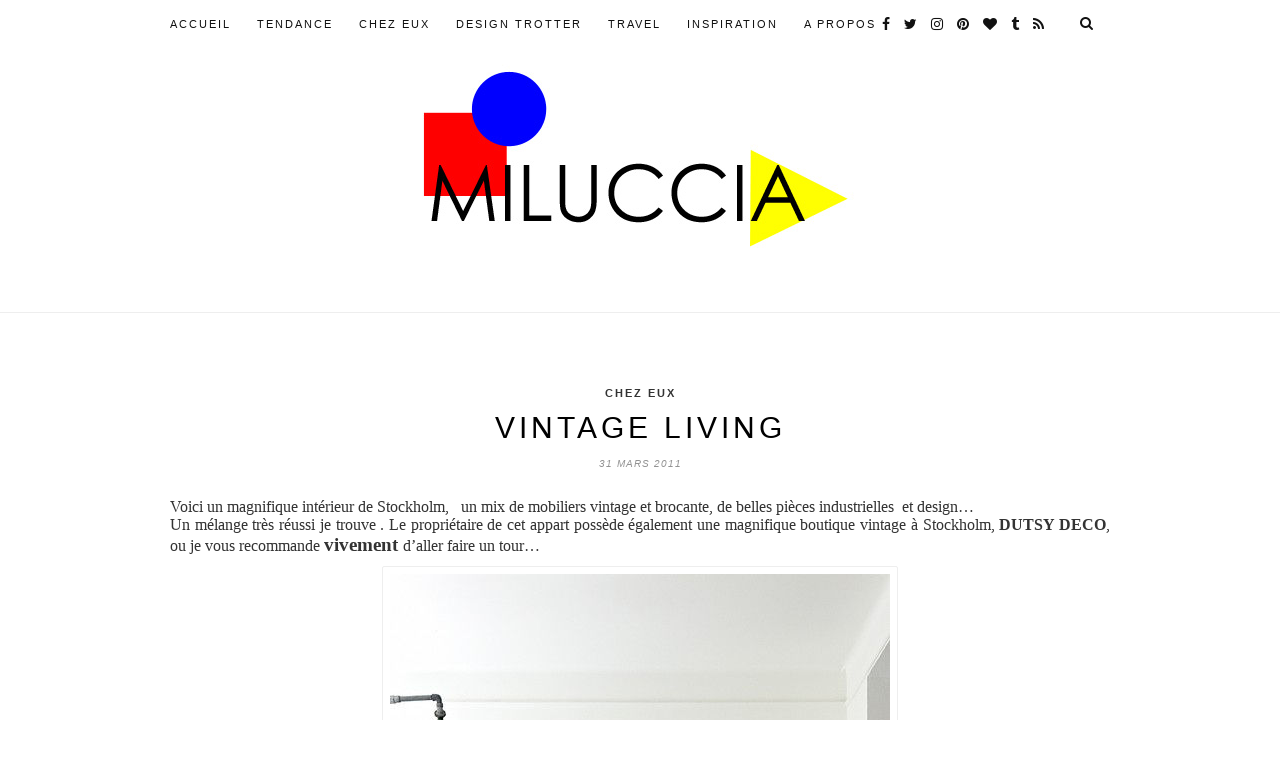

--- FILE ---
content_type: text/html; charset=UTF-8
request_url: https://miluccia.net/vintage-living-2/
body_size: 10596
content:
<!DOCTYPE html>
<html lang="fr-FR">
<head>

	<meta charset="UTF-8">
	<meta http-equiv="X-UA-Compatible" content="IE=edge">
	<meta name="viewport" content="width=device-width, initial-scale=1">

	<title>Vintage Living &#8211; Miluccia | Inspiration décoration et design</title>

	<link rel="profile" href="http://gmpg.org/xfn/11" />
	
	
	<link rel="alternate" type="application/rss+xml" title="Miluccia | Inspiration décoration et design RSS Feed" href="https://miluccia.net/feed/" />
	<link rel="alternate" type="application/atom+xml" title="Miluccia | Inspiration décoration et design Atom Feed" href="https://miluccia.net/feed/atom/" />
	<link rel="pingback" href="https://miluccia.net/xmlrpc.php" />

	<link rel='dns-prefetch' href='//fonts.googleapis.com' />
<link rel='dns-prefetch' href='//s.w.org' />
<link rel="alternate" type="application/rss+xml" title="Miluccia | Inspiration décoration et design &raquo; Flux" href="https://miluccia.net/feed/" />
<link rel="alternate" type="application/rss+xml" title="Miluccia | Inspiration décoration et design &raquo; Flux des commentaires" href="https://miluccia.net/comments/feed/" />
<link rel="alternate" type="application/rss+xml" title="Miluccia | Inspiration décoration et design &raquo; Vintage Living Flux des commentaires" href="https://miluccia.net/vintage-living-2/feed/" />
<!-- This site uses the Google Analytics by MonsterInsights plugin v7.10.0 - Using Analytics tracking - https://www.monsterinsights.com/ -->
<script type="text/javascript" data-cfasync="false">
	var mi_version         = '7.10.0';
	var mi_track_user      = true;
	var mi_no_track_reason = '';
	
	var disableStr = 'ga-disable-UA-59210772-1';

	/* Function to detect opted out users */
	function __gaTrackerIsOptedOut() {
		return document.cookie.indexOf(disableStr + '=true') > -1;
	}

	/* Disable tracking if the opt-out cookie exists. */
	if ( __gaTrackerIsOptedOut() ) {
		window[disableStr] = true;
	}

	/* Opt-out function */
	function __gaTrackerOptout() {
	  document.cookie = disableStr + '=true; expires=Thu, 31 Dec 2099 23:59:59 UTC; path=/';
	  window[disableStr] = true;
	}
	
	if ( mi_track_user ) {
		(function(i,s,o,g,r,a,m){i['GoogleAnalyticsObject']=r;i[r]=i[r]||function(){
			(i[r].q=i[r].q||[]).push(arguments)},i[r].l=1*new Date();a=s.createElement(o),
			m=s.getElementsByTagName(o)[0];a.async=1;a.src=g;m.parentNode.insertBefore(a,m)
		})(window,document,'script','//www.google-analytics.com/analytics.js','__gaTracker');

		__gaTracker('create', 'UA-59210772-1', 'auto');
		__gaTracker('set', 'forceSSL', true);
		__gaTracker('require', 'displayfeatures');
		__gaTracker('send','pageview');
	} else {
		console.log( "" );
		(function() {
			/* https://developers.google.com/analytics/devguides/collection/analyticsjs/ */
			var noopfn = function() {
				return null;
			};
			var noopnullfn = function() {
				return null;
			};
			var Tracker = function() {
				return null;
			};
			var p = Tracker.prototype;
			p.get = noopfn;
			p.set = noopfn;
			p.send = noopfn;
			var __gaTracker = function() {
				var len = arguments.length;
				if ( len === 0 ) {
					return;
				}
				var f = arguments[len-1];
				if ( typeof f !== 'object' || f === null || typeof f.hitCallback !== 'function' ) {
					console.log( 'Fonction actuellement pas en cours d’exécution __gaTracker(' + arguments[0] + " ....) parce que vous n’êtes pas suivi·e. " + mi_no_track_reason );
					return;
				}
				try {
					f.hitCallback();
				} catch (ex) {

				}
			};
			__gaTracker.create = function() {
				return new Tracker();
			};
			__gaTracker.getByName = noopnullfn;
			__gaTracker.getAll = function() {
				return [];
			};
			__gaTracker.remove = noopfn;
			window['__gaTracker'] = __gaTracker;
					})();
		}
</script>
<!-- / Google Analytics by MonsterInsights -->
		<script type="text/javascript">
			window._wpemojiSettings = {"baseUrl":"https:\/\/s.w.org\/images\/core\/emoji\/12.0.0-1\/72x72\/","ext":".png","svgUrl":"https:\/\/s.w.org\/images\/core\/emoji\/12.0.0-1\/svg\/","svgExt":".svg","source":{"concatemoji":"https:\/\/miluccia.net\/wp-includes\/js\/wp-emoji-release.min.js?ver=5.2.23"}};
			!function(e,a,t){var n,r,o,i=a.createElement("canvas"),p=i.getContext&&i.getContext("2d");function s(e,t){var a=String.fromCharCode;p.clearRect(0,0,i.width,i.height),p.fillText(a.apply(this,e),0,0);e=i.toDataURL();return p.clearRect(0,0,i.width,i.height),p.fillText(a.apply(this,t),0,0),e===i.toDataURL()}function c(e){var t=a.createElement("script");t.src=e,t.defer=t.type="text/javascript",a.getElementsByTagName("head")[0].appendChild(t)}for(o=Array("flag","emoji"),t.supports={everything:!0,everythingExceptFlag:!0},r=0;r<o.length;r++)t.supports[o[r]]=function(e){if(!p||!p.fillText)return!1;switch(p.textBaseline="top",p.font="600 32px Arial",e){case"flag":return s([55356,56826,55356,56819],[55356,56826,8203,55356,56819])?!1:!s([55356,57332,56128,56423,56128,56418,56128,56421,56128,56430,56128,56423,56128,56447],[55356,57332,8203,56128,56423,8203,56128,56418,8203,56128,56421,8203,56128,56430,8203,56128,56423,8203,56128,56447]);case"emoji":return!s([55357,56424,55356,57342,8205,55358,56605,8205,55357,56424,55356,57340],[55357,56424,55356,57342,8203,55358,56605,8203,55357,56424,55356,57340])}return!1}(o[r]),t.supports.everything=t.supports.everything&&t.supports[o[r]],"flag"!==o[r]&&(t.supports.everythingExceptFlag=t.supports.everythingExceptFlag&&t.supports[o[r]]);t.supports.everythingExceptFlag=t.supports.everythingExceptFlag&&!t.supports.flag,t.DOMReady=!1,t.readyCallback=function(){t.DOMReady=!0},t.supports.everything||(n=function(){t.readyCallback()},a.addEventListener?(a.addEventListener("DOMContentLoaded",n,!1),e.addEventListener("load",n,!1)):(e.attachEvent("onload",n),a.attachEvent("onreadystatechange",function(){"complete"===a.readyState&&t.readyCallback()})),(n=t.source||{}).concatemoji?c(n.concatemoji):n.wpemoji&&n.twemoji&&(c(n.twemoji),c(n.wpemoji)))}(window,document,window._wpemojiSettings);
		</script>
		<style type="text/css">
img.wp-smiley,
img.emoji {
	display: inline !important;
	border: none !important;
	box-shadow: none !important;
	height: 1em !important;
	width: 1em !important;
	margin: 0 .07em !important;
	vertical-align: -0.1em !important;
	background: none !important;
	padding: 0 !important;
}
</style>
	<link rel='stylesheet' id='wp-block-library-css'  href='https://miluccia.net/wp-includes/css/dist/block-library/style.min.css?ver=5.2.23' type='text/css' media='all' />
<link rel='stylesheet' id='contact-form-7-css'  href='https://miluccia.net/wp-content/plugins/contact-form-7/includes/css/styles.css?ver=5.1.1' type='text/css' media='all' />
<link rel='stylesheet' id='jpibfi-style-css'  href='https://miluccia.net/wp-content/plugins/jquery-pin-it-button-for-images/css/client.css?ver=3.0.2' type='text/css' media='all' />
<link rel='stylesheet' id='sp_style-css'  href='https://miluccia.net/wp-content/themes/hemlock/style.css?ver=5.2.23' type='text/css' media='all' />
<link rel='stylesheet' id='sp_responsive-css'  href='https://miluccia.net/wp-content/themes/hemlock/css/responsive.css?ver=5.2.23' type='text/css' media='all' />
<link rel='stylesheet' id='bxslider-css-css'  href='https://miluccia.net/wp-content/themes/hemlock/css/jquery.bxslider.css?ver=5.2.23' type='text/css' media='all' />
<link rel='stylesheet' id='slicknav-css-css'  href='https://miluccia.net/wp-content/themes/hemlock/css/slicknav.css?ver=5.2.23' type='text/css' media='all' />
<link rel='stylesheet' id='owl-css-css'  href='https://miluccia.net/wp-content/themes/hemlock/css/owl.carousel.css?ver=5.2.23' type='text/css' media='all' />
<link rel='stylesheet' id='owl-theme-css-css'  href='https://miluccia.net/wp-content/themes/hemlock/css/owl.theme.css?ver=5.2.23' type='text/css' media='all' />
<link rel='stylesheet' id='font-awesome-css'  href='https://miluccia.net/wp-content/themes/hemlock/css/font-awesome.min.css?ver=5.2.23' type='text/css' media='all' />
<link rel='stylesheet' id='default_headings_font-css'  href='http://fonts.googleapis.com/css?family=Open+Sans%3A300italic%2C400italic%2C700italic%2C400%2C700%2C300&#038;subset=latin%2Ccyrillic-ext&#038;ver=5.2.23' type='text/css' media='all' />
<link rel='stylesheet' id='default_body_font-css'  href='http://fonts.googleapis.com/css?family=Crimson+Text%3A400%2C700%2C400italic%2C700italic&#038;ver=5.2.23' type='text/css' media='all' />
<link rel='stylesheet' id='instag-slider-css'  href='https://miluccia.net/wp-content/plugins/instagram-slider-widget/assets/css/instag-slider.css?ver=1.4.3' type='text/css' media='all' />
<script type='text/javascript'>
/* <![CDATA[ */
var monsterinsights_frontend = {"js_events_tracking":"true","download_extensions":"doc,pdf,ppt,zip,xls,docx,pptx,xlsx","inbound_paths":"[{\"path\":\"\\\/go\\\/\",\"label\":\"affiliate\"},{\"path\":\"\\\/recommend\\\/\",\"label\":\"affiliate\"}]","home_url":"https:\/\/miluccia.net","hash_tracking":"false"};
/* ]]> */
</script>
<script type='text/javascript' src='https://miluccia.net/wp-content/plugins/google-analytics-for-wordpress/assets/js/frontend.min.js?ver=7.10.0'></script>
<script type='text/javascript' src='https://miluccia.net/wp-includes/js/jquery/jquery.js?ver=1.12.4-wp'></script>
<script type='text/javascript' src='https://miluccia.net/wp-includes/js/jquery/jquery-migrate.min.js?ver=1.4.1'></script>
<script type='text/javascript' src='https://miluccia.net/wp-content/plugins/instagram-slider-widget/assets/js/jquery.flexslider-min.js?ver=2.2'></script>
<link rel='https://api.w.org/' href='https://miluccia.net/wp-json/' />
<link rel="EditURI" type="application/rsd+xml" title="RSD" href="https://miluccia.net/xmlrpc.php?rsd" />
<link rel="wlwmanifest" type="application/wlwmanifest+xml" href="https://miluccia.net/wp-includes/wlwmanifest.xml" /> 
<link rel='prev' title='Chez Si de French by Design' href='https://miluccia.net/chez-si-de-french-by-design/' />
<link rel='next' title='j&rsquo;écris tu écris il écrit&#8230;' href='https://miluccia.net/jecris-tu-ecris-il-ecrit/' />
<meta name="generator" content="WordPress 5.2.23" />
<link rel="canonical" href="https://miluccia.net/vintage-living-2/" />
<link rel='shortlink' href='https://miluccia.net/?p=624' />
<link rel="alternate" type="application/json+oembed" href="https://miluccia.net/wp-json/oembed/1.0/embed?url=https%3A%2F%2Fmiluccia.net%2Fvintage-living-2%2F" />
<link rel="alternate" type="text/xml+oembed" href="https://miluccia.net/wp-json/oembed/1.0/embed?url=https%3A%2F%2Fmiluccia.net%2Fvintage-living-2%2F&#038;format=xml" />
<style type="text/css">
	a.pinit-button.custom span {
		}

	.pinit-hover {
		opacity: 0.5 !important;
		filter: alpha(opacity=50) !important;
	}
	a.pinit-button {
	border-bottom: 0 !important;
	box-shadow: none !important;
	margin-bottom: 0 !important;
}
a.pinit-button::after {
    display: none;
}</style>
				<script type="text/javascript">
			var _statcounter = _statcounter || [];
			_statcounter.push({"tags": {"author": "Miluccia"}});
		</script>
		    <style type="text/css">
	
		#logo { padding:0px 0; }
		
		#navigation, .slicknav_menu { background:#ffffff; }
		#navigation .menu li a, .slicknav_nav a { color:#111111; }
		#navigation .menu li a:hover {  color:#dd0404; }
		.slicknav_nav a:hover { color:#dd0404; background:none; }
		
		#navigation .menu .sub-menu, #navigation .menu .children { background: #ffffff; }
		#navigation ul.menu ul a, #navigation .menu ul ul a { border-color: #ffffff; color:#919191; }
		#navigation ul.menu ul a:hover, #navigation .menu ul ul a:hover { color: #111111; background:#ffffff; }
		
		#top-social a i { color:#111111; }
		#top-social a:hover i { color:#dd0404 }
		
		#top-search a { background:#ffffff }
		#top-search a { color:#111111 }
		#top-search a:hover { background:#ffffff; }
		#top-search a:hover { color:#dd0404; }
		
		.widget-title { background:#2d2d2d; color:#999999; }
		#sidebar .widget-title { background:#ffc9c9; color:#000000; }
										
		#footer-social  { background:#2d2d2d; }
		
		#footer-logo { background:#000000; }
		#footer-logo p { color:#000000; }
		
		#footer-copyright { background:#000000; }
		#footer-copyright p { color:#999999; }
		
		a, #footer-logo p i { color:#333333; }
		.post-entry blockquote p { border-left:3px solid #333333; }
		
		.post-header h1 a, .post-header h2 a, .post-header h1 { color: }
		
		.share-box { background:; border-color:#939393; }
		.share-box i { color:#dd3333; }
		.share-box:hover { background:#e8e8e8; border-color:#e8e8e8; }
		.share-box:hover > i { color:#0016bc; }
		
				
				.post-entry,
.post-share {
    font-family: "Open Sans", serif;
}
.slicknav_menu .slicknav_icon-bar {
    background-color: #000;
}
#logo {
    max-height: 215px;
    margin-bottom: 50px;
    opacity: 1;
    -webkit-transition: all 0.8s;
    -moz-transition: all 0.8s;
    -ms-transition: all 0.8s;
    -o-transition: all 0.8s;
    transition: all 0.8s;
}
#logo.smallLogo {
    max-height:0px;
    margin-top: -20px;
    margin-bottom: 70px;
    opacity:0;
}
#owl-demo .item .feat-overlay {
    background: rgba(0,0,0,.2);
}
#owl-demo .item .feat-overlay .feat-cat {
    display: none;
}
#owl-demo .item .feat-overlay h3 a {
    font-size: 19px;
    text-transform: uppercase;
}
@media screen and ( min-width: 960px ) {
    .home .sp-grid li {
        width: 458px;
    }
    .home .sp-grid li:nth-child(3n+3) {
        margin-right: 16px;
    }
    .home .sp-grid li:nth-child(2n+2) {
        margin-right: 0;
    }
}
.home .sp-grid li .item p {
        display: none;
}
.home #sidebar {
    width: 100%;
}
.home #sidebar .widget {
    width: 100%;
}
.home #sidebar img {
    width: 100%;
    max-width: 100%;
    
}
#text-7 h4 ,
#text-4 h4 {
        display: none;
    
}
#text-4 img {
    max-width: 100%;
}
.post-share {
    background: url(/wp-content/themes/hemlock/img/line.gif) repeat-x center 57px;
}
.post-share a {
    margin-top: 10px;
}
///////////
				
    </style>
    	
</head>

<body class="post-template-default single single-post postid-624 single-format-standard">
	
	<nav id="navigation">
	
		<div class="container">
			
			<div id="navigation-wrapper">
			<ul id="menu-portraits" class="menu"><li id="menu-item-10537" class="menu-item menu-item-type-custom menu-item-object-custom menu-item-home menu-item-10537"><a href="http://miluccia.net/">Accueil</a></li>
<li id="menu-item-3728" class="menu-item menu-item-type-taxonomy menu-item-object-category menu-item-has-children menu-item-3728"><a href="https://miluccia.net/category/tendance/">TENDANCE</a>
<ul class="sub-menu">
	<li id="menu-item-10511" class="menu-item menu-item-type-taxonomy menu-item-object-category menu-item-10511"><a href="https://miluccia.net/category/shopping-2/">SHOPPING</a></li>
</ul>
</li>
<li id="menu-item-3691" class="menu-item menu-item-type-taxonomy menu-item-object-category current-post-ancestor current-menu-parent current-post-parent menu-item-3691"><a href="https://miluccia.net/category/chez-eux/">CHEZ EUX</a></li>
<li id="menu-item-3692" class="menu-item menu-item-type-taxonomy menu-item-object-category menu-item-3692"><a href="https://miluccia.net/category/design-trotter/">DESIGN TROTTER</a></li>
<li id="menu-item-3693" class="menu-item menu-item-type-taxonomy menu-item-object-category menu-item-3693"><a href="https://miluccia.net/category/travel/">TRAVEL</a></li>
<li id="menu-item-3719" class="menu-item menu-item-type-taxonomy menu-item-object-category menu-item-has-children menu-item-3719"><a href="https://miluccia.net/category/inspiration/">INSPIRATION</a>
<ul class="sub-menu">
	<li id="menu-item-3720" class="menu-item menu-item-type-taxonomy menu-item-object-category menu-item-3720"><a href="https://miluccia.net/category/inspiration/diy/">DIY</a></li>
	<li id="menu-item-3723" class="menu-item menu-item-type-taxonomy menu-item-object-category menu-item-3723"><a href="https://miluccia.net/category/inspiration/graphique/">Graphique</a></li>
	<li id="menu-item-3724" class="menu-item menu-item-type-taxonomy menu-item-object-category menu-item-3724"><a href="https://miluccia.net/category/inspiration/kids/">Kids</a></li>
	<li id="menu-item-3726" class="menu-item menu-item-type-taxonomy menu-item-object-category menu-item-3726"><a href="https://miluccia.net/category/inspiration/rien-que-pour-vos-yeux/">Rien que pour vos yeux</a></li>
</ul>
</li>
<li id="menu-item-4370" class="menu-item menu-item-type-post_type menu-item-object-page menu-item-has-children menu-item-4370"><a href="https://miluccia.net/about/">A Propos</a>
<ul class="sub-menu">
	<li id="menu-item-4449" class="menu-item menu-item-type-post_type menu-item-object-page menu-item-4449"><a href="https://miluccia.net/about/about-2/">ABOUT</a></li>
	<li id="menu-item-5306" class="menu-item menu-item-type-post_type menu-item-object-page menu-item-5306"><a href="https://miluccia.net/about/friends/">FRIENDS</a></li>
	<li id="menu-item-4430" class="menu-item menu-item-type-post_type menu-item-object-page menu-item-4430"><a href="https://miluccia.net/about/presse/">PRESSE</a></li>
</ul>
</li>
</ul>			</div>
				
			<div class="menu-mobile"></div>
			
						<div id="top-search">
					<a href="#"><i class="fa fa-search"></i></a>
			</div>
			<div class="show-search">
				<form role="search" method="get" id="searchform" action="https://miluccia.net/">
    <div>
		<input type="text" placeholder="Search and hit enter..." name="s" id="s" />
	 </div>
</form>			</div>
						
						<div id="top-social">
				
				<a href="http://facebook.com/pages/Miluccia/112104518859499" target="_blank"><i class="fa fa-facebook"></i></a>				<a href="http://twitter.com/Miluccia_" target="_blank"><i class="fa fa-twitter"></i></a>				<a href="http://instagram.com/Miluccia" target="_blank"><i class="fa fa-instagram"></i></a>				<a href="http://pinterest.com/Miluccia" target="_blank"><i class="fa fa-pinterest"></i></a>				<a href="http://bloglovin.com/Miluccia" target="_blank"><i class="fa fa-heart"></i></a>								<a href="http://miluccia.tumblr.com/" target="_blank"><i class="fa fa-tumblr"></i></a>																<a href="http://miluccia.net/feed/" target="_blank"><i class="fa fa-rss"></i></a>				
			</div>
						
		</div>
		
	</nav>
	
	<header id="header">
		
		<div class="container">
			
			<div id="logo">
				
									
											<h2><a href="https://miluccia.net"><img src="http://milucciapq.cluster011.ovh.net/wp-content/uploads/2015/01/NOUVEAU-logo-500-miluccia.jpg" alt="Miluccia | Inspiration décoration et design" /></a></h2>
										
								
			</div>
			
		</div>
	
	</header>	
	<div class="container ">
	
	<div id="main">
	
								
		<article id="post-624" class="post-624 post type-post status-publish format-standard has-post-thumbnail hentry category-chez-eux tag-vintage-living">
		
	<div class="post-header">
		
					<span class="cat"><a href="https://miluccia.net/category/chez-eux/" title="View all posts in CHEZ EUX" >CHEZ EUX</a></span>
				
					<h1>Vintage Living</h1>
				
					<span class="date">31 mars 2011</span>
				
	</div>
	
			
								
		
	<div class="post-entry">
	
		<input class="jpibfi" type="hidden"><h3></h3>
<div style="text-align: justify;">Voici un magnifique intérieur de Stockholm,   un mix de mobiliers vintage et brocante, de belles pièces industrielles  et design&#8230;</div>
<div style="text-align: justify;">Un mélange très réussi je trouve . Le propriétaire de cet appart possède également une magnifique boutique vintage à Stockholm, <strong><a href="http://dustydeco.com/">DUTSY DECO</a></strong>, ou je vous recommande <span style="font-size: 14pt;"><strong>vivement </strong></span>d&rsquo;aller faire un tour&#8230;</div>
<div style="text-align: justify;"></div>
<div style="text-align: center;"></div>
<div style="text-align: center;">

		<style type='text/css'>
			#gallery-1 {
				margin: auto;
			}
			#gallery-1 .gallery-item {
				float: left;
				margin-top: 10px;
				text-align: center;
				width: 100%;
			}
			#gallery-1 img {
				border: 2px solid #cfcfcf;
			}
			#gallery-1 .gallery-caption {
				margin-left: 0;
			}
			/* see gallery_shortcode() in wp-includes/media.php */
		</style>
		<div id='gallery-1' class='gallery galleryid-624 gallery-columns-1 gallery-size-full'><dl class='gallery-item'>
			<dt class='gallery-icon portrait'>
				<img width="500" height="692" src="https://miluccia.net/wp-content/uploads/2011/03/632977181.jpg" class="attachment-full size-full" alt="" srcset="https://miluccia.net/wp-content/uploads/2011/03/632977181.jpg 500w, https://miluccia.net/wp-content/uploads/2011/03/632977181-217x300.jpg 217w" sizes="(max-width: 500px) 100vw, 500px" />
			</dt></dl><br style="clear: both" /><dl class='gallery-item'>
			<dt class='gallery-icon portrait'>
				<img width="500" height="692" src="https://miluccia.net/wp-content/uploads/2011/03/632978181.jpg" class="attachment-full size-full" alt="" srcset="https://miluccia.net/wp-content/uploads/2011/03/632978181.jpg 500w, https://miluccia.net/wp-content/uploads/2011/03/632978181-217x300.jpg 217w" sizes="(max-width: 500px) 100vw, 500px" />
			</dt></dl><br style="clear: both" /><dl class='gallery-item'>
			<dt class='gallery-icon portrait'>
				<img width="500" height="692" src="https://miluccia.net/wp-content/uploads/2011/03/19_136764702.jpg" class="attachment-full size-full" alt="" srcset="https://miluccia.net/wp-content/uploads/2011/03/19_136764702.jpg 500w, https://miluccia.net/wp-content/uploads/2011/03/19_136764702-217x300.jpg 217w" sizes="(max-width: 500px) 100vw, 500px" />
			</dt></dl><br style="clear: both" /><dl class='gallery-item'>
			<dt class='gallery-icon portrait'>
				<img width="500" height="692" src="https://miluccia.net/wp-content/uploads/2011/03/02_136763751.jpg" class="attachment-full size-full" alt="" srcset="https://miluccia.net/wp-content/uploads/2011/03/02_136763751.jpg 500w, https://miluccia.net/wp-content/uploads/2011/03/02_136763751-217x300.jpg 217w" sizes="(max-width: 500px) 100vw, 500px" />
			</dt></dl><br style="clear: both" /><dl class='gallery-item'>
			<dt class='gallery-icon portrait'>
				<img width="500" height="692" src="https://miluccia.net/wp-content/uploads/2011/03/63297768.jpg" class="attachment-full size-full" alt="" srcset="https://miluccia.net/wp-content/uploads/2011/03/63297768.jpg 500w, https://miluccia.net/wp-content/uploads/2011/03/63297768-217x300.jpg 217w" sizes="(max-width: 500px) 100vw, 500px" />
			</dt></dl><br style="clear: both" /><dl class='gallery-item'>
			<dt class='gallery-icon portrait'>
				<img width="500" height="681" src="https://miluccia.net/wp-content/uploads/2011/03/63297803.jpg" class="attachment-full size-full" alt="" srcset="https://miluccia.net/wp-content/uploads/2011/03/63297803.jpg 500w, https://miluccia.net/wp-content/uploads/2011/03/63297803-220x300.jpg 220w" sizes="(max-width: 500px) 100vw, 500px" />
			</dt></dl><br style="clear: both" /><dl class='gallery-item'>
			<dt class='gallery-icon portrait'>
				<img width="500" height="692" src="https://miluccia.net/wp-content/uploads/2011/03/63297812.jpg" class="attachment-full size-full" alt="" srcset="https://miluccia.net/wp-content/uploads/2011/03/63297812.jpg 500w, https://miluccia.net/wp-content/uploads/2011/03/63297812-217x300.jpg 217w" sizes="(max-width: 500px) 100vw, 500px" />
			</dt></dl><br style="clear: both" /><dl class='gallery-item'>
			<dt class='gallery-icon portrait'>
				<img width="502" height="681" src="https://miluccia.net/wp-content/uploads/2011/03/5.jpg" class="attachment-full size-full" alt="" srcset="https://miluccia.net/wp-content/uploads/2011/03/5.jpg 502w, https://miluccia.net/wp-content/uploads/2011/03/5-221x300.jpg 221w" sizes="(max-width: 502px) 100vw, 502px" />
			</dt></dl><br style="clear: both" />
		</div>

<p>&nbsp;</p>
<p>&nbsp;</p>
</div>
<div style="text-align: center;"></div>
<div style="text-align: center;"></div>
<p>&nbsp;</p>
<div style="text-align: center;"></div>
<div style="text-align: center;">Images <a href="http://www.martinlof.com/">Martin löf</a>  et <a href="http://riazzoli.blogspot.com/2011/03/dusty-deco.html">via</a></div>
				
							<div class="post-tags">
				<a href="https://miluccia.net/tag/vintage-living/" rel="tag">Vintage Living</a>			</div>
						
	</div>
	
		<div class="post-share">
		
		<a target="_blank" href="https://www.facebook.com/sharer/sharer.php?u=https://miluccia.net/vintage-living-2/"><span class="share-box"><i class="fa fa-facebook"></i></span></a>
		<a target="_blank" href="https://twitter.com/intent/tweet/?text=Check%20out%20this%20article:%20Vintage+Living%20-%20https://miluccia.net/vintage-living-2/"><span class="share-box"><i class="fa fa-twitter"></i></span></a>
				<a target="_blank" data-pin-do="none" href="https://pinterest.com/pin/create/button/?url=https://miluccia.net/vintage-living-2/&media=https://miluccia.net/wp-content/uploads/2011/03/63297718.jpg&description=Vintage+Living"><span class="share-box"><i class="fa fa-pinterest"></i></span></a>
		<a target="_blank" href="https://plus.google.com/share?url=https://miluccia.net/vintage-living-2/"><span class="share-box"><i class="fa fa-google-plus"></i></span></a>
		<a href="https://miluccia.net/vintage-living-2/#respond"><span class="share-box"><i class="fa fa-comment-o"></i></span></a>		
	</div>
		
				<div class="post-author">
		
	<div class="author-img">
		<img alt='' src='https://secure.gravatar.com/avatar/2a9bc59394d79f2b0f7794e8c9fc224d?s=100&#038;d=mm&#038;r=g' srcset='https://secure.gravatar.com/avatar/2a9bc59394d79f2b0f7794e8c9fc224d?s=200&#038;d=mm&#038;r=g 2x' class='avatar avatar-100 photo' height='100' width='100' />	</div>
	
	<div class="author-content">
		<h5><a href="https://miluccia.net/author/miluccia/" title="Articles par Miluccia" rel="author">Miluccia</a></h5>
		<p></p>
													</div>
	
</div>			
						<div class="post-related"><div class="post-box"><h4 class="post-box-title">You Might Also Like</h4></div>
						<div class="item-related">
					
										<a href="https://miluccia.net/mid-century-modern-in-stockholm/"><input class="jpibfi" type="hidden"><img width="150" height="100" src="https://miluccia.net/wp-content/uploads/2012/05/mid-century-modern-white-01-440x294.jpg" class="attachment-thumb size-thumb wp-post-image" alt="" data-jpibfi-post-excerpt="" data-jpibfi-post-url="https://miluccia.net/mid-century-modern-in-stockholm/" data-jpibfi-post-title="Mid-Century modern in Stockholm" data-jpibfi-src="https://miluccia.net/wp-content/uploads/2012/05/mid-century-modern-white-01-440x294.jpg" ></a>
										
					<h3><a href="https://miluccia.net/mid-century-modern-in-stockholm/">Mid-Century modern in Stockholm</a></h3>
					<span class="date">31 mai 2012</span>
					
				</div>
						<div class="item-related">
					
										<a href="https://miluccia.net/la-villa-rose-seidler/"><input class="jpibfi" type="hidden"><img width="150" height="100" src="https://miluccia.net/wp-content/uploads/2016/01/roseseidlerhouse-440x294.jpg" class="attachment-thumb size-thumb wp-post-image" alt="" data-jpibfi-post-excerpt="" data-jpibfi-post-url="https://miluccia.net/la-villa-rose-seidler/" data-jpibfi-post-title="La villa Rose Seidler" data-jpibfi-src="https://miluccia.net/wp-content/uploads/2016/01/roseseidlerhouse-440x294.jpg" ></a>
										
					<h3><a href="https://miluccia.net/la-villa-rose-seidler/">La villa Rose Seidler</a></h3>
					<span class="date">7 janvier 2016</span>
					
				</div>
						<div class="item-related">
					
										<a href="https://miluccia.net/un-loft-industriel/"><input class="jpibfi" type="hidden"><img width="150" height="100" src="https://miluccia.net/wp-content/uploads/2011/11/living60-440x294.jpg" class="attachment-thumb size-thumb wp-post-image" alt="" data-jpibfi-post-excerpt="" data-jpibfi-post-url="https://miluccia.net/un-loft-industriel/" data-jpibfi-post-title="Un loft industriel" data-jpibfi-src="https://miluccia.net/wp-content/uploads/2011/11/living60-440x294.jpg" ></a>
										
					<h3><a href="https://miluccia.net/un-loft-industriel/">Un loft industriel</a></h3>
					<span class="date">9 novembre 2011</span>
					
				</div>
		</div>			
	<div class="post-comments" id="comments">
	
	<div class="post-box"><h4 class="post-box-title">No Comments</h4></div><div class='comments'></div><div id='comments_pagination'></div>	<div id="respond" class="comment-respond">
		<h3 id="reply-title" class="comment-reply-title">Leave a Reply <small><a rel="nofollow" id="cancel-comment-reply-link" href="/vintage-living-2/#respond" style="display:none;">Cancel Reply</a></small></h3>			<form action="https://miluccia.net/wp-comments-post.php" method="post" id="commentform" class="comment-form">
				<p class="comment-form-comment"><textarea id="comment" name="comment" cols="45" rows="8" aria-required="true"></textarea></p><p class="comment-form-author"><label for="author">Nom <span class="required">*</span></label> <input id="author" name="author" type="text" value="" size="30" maxlength="245" required='required' /></p>
<p class="comment-form-email"><label for="email">Adresse de messagerie <span class="required">*</span></label> <input id="email" name="email" type="text" value="" size="30" maxlength="100" aria-describedby="email-notes" required='required' /></p>
<p class="comment-form-url"><label for="url">Site web</label> <input id="url" name="url" type="text" value="" size="30" maxlength="200" /></p>
<p class="form-submit"><input name="submit" type="submit" id="submit" class="submit" value="Post Comment" /> <input type='hidden' name='comment_post_ID' value='624' id='comment_post_ID' />
<input type='hidden' name='comment_parent' id='comment_parent' value='0' />
</p><p style="display: none;"><input type="hidden" id="akismet_comment_nonce" name="akismet_comment_nonce" value="45dda6cf8f" /></p><p style="display: none;"><input type="hidden" id="ak_js" name="ak_js" value="213"/></p>			</form>
			</div><!-- #respond -->
	<p class="akismet_comment_form_privacy_notice">Ce site utilise Akismet pour réduire les indésirables. <a href="https://akismet.com/privacy/" target="_blank" rel="nofollow noopener">En savoir plus sur comment les données de vos commentaires sont utilisées</a>.</p>

</div> <!-- end comments div -->
	
				<div class="post-pagination">
		
		
		<div class="prev-post">
		<a href="https://miluccia.net/chez-si-de-french-by-design/">
		<div class="arrow">
			<i class="fa fa-angle-left"></i>
		</div>
		<div class="pagi-text">
			<span>Previous Post</span>
			<h5>Chez Si de French by Design</h5>
		</div>
		</a>
	</div>
		
		<div class="next-post">
		<a href="https://miluccia.net/jecris-tu-ecris-il-ecrit/">
		<div class="arrow">
			<i class="fa fa-angle-right"></i>
		</div>
		<div class="pagi-text">
			<span>Next Post</span>
			<h5>j&rsquo;écris tu écris il écrit&#8230;</h5>
		</div>
		</a>
	</div>
			
</div>			
</article>							
		
	</div>
	
	
	<!-- END CONTAINER -->
	</div>
	
		<div id="widget-area">
	
		<div class="container">
			
			<div class="footer-widget-wrapper">
				<div id="text-4" class="widget first widget_text"><h4 class="widget-title">Bandeau pub : Lien + image de 480px de large et 332px de haut</h4>			<div class="textwidget"><a href='http://pinterest.com/Miluccia'target='_blank'>

<img src="http://miluccia.net/wp-content/uploads/2015/03/miluccia_wigdet.jpg" alt="pub miluccia"/>

</a></div>
		</div>			</div>
			
			<div class="footer-widget-wrapper">
				<div id="solopine_latest_news_widget-7" class="widget solopine_latest_news_widget"><h4 class="widget-title">Chez Eux</h4>			<ul class="side-newsfeed">
			
						
				<li>
				
					<div class="side-item">
											
												<div class="side-image">
							<a href="https://miluccia.net/chez-miluccia/" rel="bookmark" title="Permanent Link: Chez Miluccia"><input class="jpibfi" type="hidden"><img width="150" height="100" src="https://miluccia.net/wp-content/uploads/2017/05/casa-miluccia-440x294.jpg" class="side-item-thumb wp-post-image" alt="farrow and ball -miluccia-peinture-design-london-" data-jpibfi-post-excerpt="" data-jpibfi-post-url="https://miluccia.net/chez-miluccia/" data-jpibfi-post-title="Chez Miluccia" data-jpibfi-src="https://miluccia.net/wp-content/uploads/2017/05/casa-miluccia-440x294.jpg" ></a>
						</div>
												<div class="side-item-text">
							<h4><a href="https://miluccia.net/chez-miluccia/" rel="bookmark" title="Permanent Link: Chez Miluccia">Chez Miluccia</a></h4>
							<span class="side-item-meta">19 mai 2017</span>
						</div>
					</div>
				
				</li>
			
						
				<li>
				
					<div class="side-item">
											
												<div class="side-image">
							<a href="https://miluccia.net/chez-monique-et-regis-a-strasbourg/" rel="bookmark" title="Permanent Link: Chez Monique et Régis à Strasbourg"><input class="jpibfi" type="hidden"><img width="150" height="100" src="https://miluccia.net/wp-content/uploads/2017/04/fullsizeoutput_4d7f-440x294.jpeg" class="side-item-thumb wp-post-image" alt="farrow and ball-peinture-house tour-strasbourg" data-jpibfi-post-excerpt="" data-jpibfi-post-url="https://miluccia.net/chez-monique-et-regis-a-strasbourg/" data-jpibfi-post-title="Chez Monique et Régis à Strasbourg" data-jpibfi-src="https://miluccia.net/wp-content/uploads/2017/04/fullsizeoutput_4d7f-440x294.jpeg" ></a>
						</div>
												<div class="side-item-text">
							<h4><a href="https://miluccia.net/chez-monique-et-regis-a-strasbourg/" rel="bookmark" title="Permanent Link: Chez Monique et Régis à Strasbourg">Chez Monique et Régis à Strasbourg</a></h4>
							<span class="side-item-meta">20 avril 2017</span>
						</div>
					</div>
				
				</li>
			
						
				<li>
				
					<div class="side-item">
											
												<div class="side-image">
							<a href="https://miluccia.net/la-galerie-fou-du-roi/" rel="bookmark" title="Permanent Link: La galerie fou du roi"><input class="jpibfi" type="hidden"><img width="150" height="100" src="https://miluccia.net/wp-content/uploads/2017/04/RTLL7308-440x294.jpg" class="side-item-thumb wp-post-image" alt="galerie fou du roi-design-shop-strasbourg-farrow and ball-vitra" data-jpibfi-post-excerpt="" data-jpibfi-post-url="https://miluccia.net/la-galerie-fou-du-roi/" data-jpibfi-post-title="La galerie fou du roi" data-jpibfi-src="https://miluccia.net/wp-content/uploads/2017/04/RTLL7308-440x294.jpg" ></a>
						</div>
												<div class="side-item-text">
							<h4><a href="https://miluccia.net/la-galerie-fou-du-roi/" rel="bookmark" title="Permanent Link: La galerie fou du roi">La galerie fou du roi</a></h4>
							<span class="side-item-meta">7 avril 2017</span>
						</div>
					</div>
				
				</li>
			
												
			</ul>
			
		</div>			</div>
			
			<div class="footer-widget-wrapper last">
				<div id="jr_insta_slider-3" class="widget last jr-insta-slider"><h4 class="widget-title">FOLLOW on Instagram</h4><div class='jr-insta-thumb'>
<ul class='no-bullet thumbnails jr_col_3'>
<li><a href="https://miluccia.net/wp-content/uploads/2018/03/28428809_788539708001449_2583792376120082432_n.jpg" target="_blank" title="Sunday Morning mypleasure loveflowers springsoon athome"><img src="" alt="Sunday Morning mypleasure loveflowers springsoon athome" title="Sunday Morning mypleasure loveflowers springsoon athome" /></a></li><li><a href="https://miluccia.net/wp-content/uploads/2018/03/28429532_176773546442770_6827577749444493312_n.jpg" target="_blank" title="x2728 chambrenumero"><img src="" alt="x2728 chambrenumero" title="x2728 chambrenumero" /></a></li><li><a href="https://miluccia.net/wp-content/uploads/2018/03/28154354_1997835120538787_529253035881267200_n.jpg" target="_blank" title="MARS Youhoooouu springsoon happy jump"><img src="" alt="MARS Youhoooouu springsoon happy jump" title="MARS Youhoooouu springsoon happy jump" /></a></li><li><a href="https://miluccia.net/wp-content/uploads/2018/02/28155831_199366453982269_8929500998548848640_n.jpg" target="_blank" title="Un air de printemps loveflowers wantspring"><img src="" alt="Un air de printemps loveflowers wantspring" title="Un air de printemps loveflowers wantspring" /></a></li><li><a href="https://miluccia.net/wp-content/uploads/2018/02/27877878_218128585430876_7241720348918415360_n.jpg" target="_blank" title="Artisanat brsilien familygift amazonie brasil artisanat athome artisanatbresilien paratyarmazem paraty"><img src="" alt="Artisanat brsilien familygift amazonie brasil artisanat athome artisanatbresilien paratyarmazem paraty" title="Artisanat brsilien familygift amazonie brasil artisanat athome artisanatbresilien paratyarmazem paraty" /></a></li><li><a href="https://miluccia.net/wp-content/uploads/2018/02/27879389_195681281027851_8938956227317071872_n.jpg" target="_blank" title="Perfection for me interiors georgenelson midcenturymodern inspiration interiorinspiration"><img src="" alt="Perfection for me interiors georgenelson midcenturymodern inspiration interiorinspiration" title="Perfection for me interiors georgenelson midcenturymodern inspiration interiorinspiration" /></a></li><li><a href="https://miluccia.net/wp-content/uploads/2018/02/27892072_983777251787914_1689846511719940096_n.jpg" target="_blank" title="Chez surtout entre potes strasbourg cafeboutique cafestrasbourg interiors bienfaitparis"><img src="" alt="Chez surtout entre potes strasbourg cafeboutique cafestrasbourg interiors bienfaitparis" title="Chez surtout entre potes strasbourg cafeboutique cafestrasbourg interiors bienfaitparis" /></a></li><li><a href="https://miluccia.net/wp-content/uploads/2018/02/27576390_221259731780212_1382791886615347200_n.jpg" target="_blank" title="x2764xfe0f LOVE onpeutselacherhein"><img src="" alt="x2764xfe0f LOVE onpeutselacherhein" title="x2764xfe0f LOVE onpeutselacherhein" /></a></li><li><a href="https://miluccia.net/wp-content/uploads/2018/02/27574074_388644104939671_1915996030415929344_n.jpg" target="_blank" title="New beautiful place in Strasbourg from my friend cafeboutique snack"><img src="" alt="New beautiful place in Strasbourg from my friend cafeboutique snack" title="New beautiful place in Strasbourg from my friend cafeboutique snack" /></a></li></ul>
</div></div>			</div>
			
		</div>
		
	</div>
		
	<div id="footer-instagram">
					
		<div id="jr_insta_slider-6" class="widget-instagram jr-insta-slider"><h4 class="instagram-heading">Miluccia en Coulisses</h4><div class='jr-insta-thumb'>
<ul class='no-bullet thumbnails no-border jr_col_3'>
<li><a href="https://www.instagram.com/p/BgLbRoqg8xc/" target="_blank" title="Sunday Morning mypleasure loveflowers springsoon athome"><img src="" alt="Sunday Morning mypleasure loveflowers springsoon athome" title="Sunday Morning mypleasure loveflowers springsoon athome" /></a></li><li><a href="https://www.instagram.com/p/Bf3U5WVHArP/" target="_blank" title="x2728 chambrenumero"><img src="" alt="x2728 chambrenumero" title="x2728 chambrenumero" /></a></li><li><a href="https://www.instagram.com/p/BfxfTIhnygg/" target="_blank" title="MARS Youhoooouu springsoon happy jump"><img src="" alt="MARS Youhoooouu springsoon happy jump" title="MARS Youhoooouu springsoon happy jump" /></a></li><li><a href="https://www.instagram.com/p/BfbaRTDHOQk/" target="_blank" title="Un air de printemps loveflowers wantspring"><img src="" alt="Un air de printemps loveflowers wantspring" title="Un air de printemps loveflowers wantspring" /></a></li><li><a href="https://www.instagram.com/p/BfVYgIyHP2p/" target="_blank" title="Artisanat brsilien familygift amazonie brasil artisanat athome artisanatbresilien paratyarmazem paraty"><img src="" alt="Artisanat brsilien familygift amazonie brasil artisanat athome artisanatbresilien paratyarmazem paraty" title="Artisanat brsilien familygift amazonie brasil artisanat athome artisanatbresilien paratyarmazem paraty" /></a></li><li><a href="https://www.instagram.com/p/BfS5WrDHKT_/" target="_blank" title="Perfection for me interiors georgenelson midcenturymodern inspiration interiorinspiration"><img src="" alt="Perfection for me interiors georgenelson midcenturymodern inspiration interiorinspiration" title="Perfection for me interiors georgenelson midcenturymodern inspiration interiorinspiration" /></a></li><li><a href="https://www.instagram.com/p/BfRHwbmHcFD/" target="_blank" title="Chez surtout entre potes strasbourg cafeboutique cafestrasbourg interiors bienfaitparis"><img src="" alt="Chez surtout entre potes strasbourg cafeboutique cafestrasbourg interiors bienfaitparis" title="Chez surtout entre potes strasbourg cafeboutique cafestrasbourg interiors bienfaitparis" /></a></li><li><a href="https://www.instagram.com/p/BfKxjyin3lT/" target="_blank" title="x2764xfe0f LOVE onpeutselacherhein"><img src="" alt="x2764xfe0f LOVE onpeutselacherhein" title="x2764xfe0f LOVE onpeutselacherhein" /></a></li></ul>
</div></div>					
	</div>
	
		<div id="footer-social">
	
		<div class="container">
		
		<a href="http://facebook.com/pages/Miluccia/112104518859499" target="_blank"><i class="fa fa-facebook"></i> <span>Facebook</span></a>		<a href="http://twitter.com/Miluccia_" target="_blank"><i class="fa fa-twitter"></i> <span>Twitter</span></a>		<a href="http://instagram.com/Miluccia" target="_blank"><i class="fa fa-instagram"></i> <span>Instagram</span></a>		<a href="http://pinterest.com/Miluccia" target="_blank"><i class="fa fa-pinterest"></i> <span>Pinterest</span></a>		<a href="http://bloglovin.com/Miluccia" target="_blank"><i class="fa fa-heart"></i> <span>Bloglovin</span></a>				<a href="http://miluccia.tumblr.com/" target="_blank"><i class="fa fa-tumblr"></i> <span>Tumblr</span></a>								<a href="http://miluccia.net/feed/" target="_blank"><i class="fa fa-rss"></i> <span>RSS</span></a>		
		</div>
		
	</div>
		
		<div id="footer-logo">
		
		<div class="container">
			
						
						
		</div>
		
	</div>
		
	<footer id="footer-copyright">
		
		<div class="container">
		
							<p>© 2014 Miluccia All Rights Reserved.</p>
						<a href="#" class="to-top">Back to top <i class="fa fa-angle-double-up"></i></a>
			
		</div>
		
	</footer>
	
	<script type='text/javascript'>
/* <![CDATA[ */
var wpcf7 = {"apiSettings":{"root":"https:\/\/miluccia.net\/wp-json\/contact-form-7\/v1","namespace":"contact-form-7\/v1"},"cached":"1"};
/* ]]> */
</script>
<script type='text/javascript' src='https://miluccia.net/wp-content/plugins/contact-form-7/includes/js/scripts.js?ver=5.1.1'></script>
<script type='text/javascript'>
/* <![CDATA[ */
var jpibfi_options = {"hover":{"siteTitle":"Miluccia | Inspiration d\u00e9coration et design","image_selector":"img","disabled_classes":"nopin;wp-smiley","enabled_classes":"","min_image_height":0,"min_image_height_small":0,"min_image_width":0,"min_image_width_small":0,"show_on":"[single],[home]","disable_on":"","show_button":"hover","button_margin_bottom":20,"button_margin_top":20,"button_margin_left":20,"button_margin_right":20,"button_position":"top-left","description_option":["post_title"],"transparency_value":0.5,"pin_image":"default","pin_image_button":"square","pin_image_icon":"circle","pin_image_size":"normal","custom_image_url":"http:\/\/miluccia.net\/wp-content\/uploads\/2015\/04\/pinterest-buttons-miluccia-e1429089705372.png","scale_pin_image":false,"pin_linked_url":true,"pinImageHeight":54,"pinImageWidth":54,"scroll_selector":"","support_srcset":false}};
/* ]]> */
</script>
<script type='text/javascript' src='https://miluccia.net/wp-content/plugins/jquery-pin-it-button-for-images/js/jpibfi.client.js?ver=3.0.2'></script>
<script type='text/javascript' src='https://miluccia.net/wp-content/themes/hemlock/js/jquery.bxslider.min.js?ver=5.2.23'></script>
<script type='text/javascript' src='https://miluccia.net/wp-content/themes/hemlock/js/fitvids.js?ver=5.2.23'></script>
<script type='text/javascript' src='https://miluccia.net/wp-content/themes/hemlock/js/jquery.slicknav.min.js?ver=5.2.23'></script>
<script type='text/javascript' src='https://miluccia.net/wp-content/themes/hemlock/js/owl.carousel.min.js?ver=5.2.23'></script>
<script type='text/javascript' src='https://miluccia.net/wp-content/themes/hemlock/js/retina.min.js?ver=5.2.23'></script>
<script type='text/javascript' src='https://miluccia.net/wp-content/themes/hemlock/js/solopine.js?ver=5.2.23'></script>
<script type='text/javascript' src='https://miluccia.net/wp-includes/js/comment-reply.min.js?ver=5.2.23'></script>
<script type='text/javascript' src='https://miluccia.net/wp-includes/js/wp-embed.min.js?ver=5.2.23'></script>
<script async="async" type='text/javascript' src='https://miluccia.net/wp-content/plugins/akismet/_inc/form.js?ver=4.1'></script>
	
</body>

</html>

--- FILE ---
content_type: application/javascript
request_url: https://miluccia.net/wp-content/plugins/jquery-pin-it-button-for-images/js/jpibfi.client.js?ver=3.0.2
body_size: 4691
content:
!function(){function t(e,i,n){function r(s,a){if(!i[s]){if(!e[s]){var u="function"==typeof require&&require;if(!a&&u)return u(s,!0);if(o)return o(s,!0);var c=new Error("Cannot find module '"+s+"'");throw c.code="MODULE_NOT_FOUND",c}var l=i[s]={exports:{}};e[s][0].call(l.exports,function(t){var i=e[s][1][t];return r(i||t)},l,l.exports,t,e,i,n)}return i[s].exports}for(var o="function"==typeof require&&require,s=0;s<n.length;s++)r(n[s]);return r}return t}()({1:[function(t,e,i){"use strict";i.__esModule=!0;var n=t("./css-helper"),r=55/64,o=51/73,s=41/64,a=36/54,u=.7,c=.7,l=function(t,e){var i=t*a;switch(e){case"pushpin":return i*c;case"thumb-tack":return i*u;default:return i}},p=function(t,e){switch(e){case"circle":return{"margin-top":-.5*t+"px","margin-left":-.5*t*r+"px"};case"plain":return{"margin-top":-.46875*t+"px","margin-left":-.5*t*o+"px"};case"thumb-tack":return{"margin-top":-29.5/64*t+"px","margin-left":-.5*t*s+"px"};case"pushpin":case"pinterest2":return{"margin-top":-.5*t+"px","margin-left":-.5*t+"px"}}};i.createCssRulesForDefaultButton=function(t,e){var i=l(t.height,e),r={height:t.height+"px",width:t.width+"px","font-size":i+"px"},o=p(i,e);n.addMediaQueryRule("a.pinit-button span",0,r),n.addMediaQueryRule("a.pinit-button span:before",0,o)},i.createCssRulesForCustomButton=function(t){var e={height:t.height+"px",width:t.width+"px"},i={"background-size":t.width+"px "+t.height+"px !important",height:t.height+"px",width:t.width+"px"};n.addMediaQueryRule("a.pinit-button",0,e),n.addMediaQueryRule("a.pinit-button span",0,i)}},{"./css-helper":2}],2:[function(t,e,i){"use strict";i.__esModule=!0;var n,r;!function(t){t[t.xsm=0]="xsm",t[t.sm=576]="sm",t[t.md=768]="md",t[t.lg=992]="lg",t[t.xlg=1200]="xlg"}(r=i.Breakpoints||(i.Breakpoints={})),i.BreakpointsList=Object.keys(r).filter(function(t){return"number"==typeof r[t]}).map(function(t){return Number(r[t])}),i.getCurrentBreakpoint=function(){for(var t=window.innerWidth,e=i.BreakpointsList.length-1;e>=0;e--)if(t>=i.BreakpointsList[e])return i.BreakpointsList[e];return r.xsm};var o=(n={},n[r.xsm]={width:50,height:50},n[r.sm]={width:60,height:60},n[r.md]={width:80,height:80},n[r.lg]={width:110,height:110},n[r.xlg]={width:1e3,height:1e3},n),s=function(t,e){var i="string"==typeof e?e:Object.keys(e).map(function(t){return t+":"+("content"===t?"'"+e[t]+"'":e[t])}).join(";");return t+" {"+i+"}"},a=function(t,e){return"@media (min-width: "+t+"px){ "+e+" }"},u=function(t){var e=document.createElement("style"),i=document.head.appendChild(e).sheet;i.insertRule(t,i.cssRules.length)};i.addCssRule=function(t,e){u(s(t,e))},i.addMediaQueryRule=function(t,e,i){var n=s(t,i),r=e>0?a(e,n):n;u(r)};var c=function(t,e){var i=Math.min(1,e.width/t.width),n=Math.min(1,e.height/t.height);return Math.min(i,n)};i.calculateSizeForBreakpoint=function(t,e){var i=o[e],n=c(t,i);return{height:t.height*n,width:t.width*n}}},{}],3:[function(t,e,i){"use strict";i.__esModule=!0;var n=function(){function t(t){var e=(void 0===t?{}:t).siteTitle,i=void 0===e?"":e;this.desc_funcs={img_title:function(t){return t.attr("title")||t.attr("data-jpibfi-title")},img_alt:function(t){return t.attr("alt")||t.attr("data-jpibfi-alt")},post_title:function(t){return t.attr("data-jpibfi-post-title")},post_excerpt:function(t){return t.attr("data-jpibfi-post-excerpt")},img_description:function(t){return t.attr("data-jpibfi-description")},img_caption:function(t){return t.attr("data-jpibfi-caption")},site_title:function(){return i},data_pin_description:function(t){return t.attr("data-pin-description")}}}return t.prototype.getDescription=function(t,e){for(var i="",n=0;n<e.length&&!i;n++)i=this.desc_funcs[e[n]](t);return i||""},t}();i["default"]=n},{}],4:[function(t,e,i){"use strict";i.__esModule=!0;var n;!function(t){t[t.Width=0]="Width",t[t.PixelDensity=1]="PixelDensity"}(n||(n={}));var r=/(.+)\s+(\d{1,4})w\s*/i,o=/(.*)\s+(\d{1,3}(\.\d{0,2})?)x\s*/i,s={Url:1,WidthDescriptor:2},a=function(t){if(0!==t.length)return t.some(function(t){return null!==r.exec(t)})?n.Width:t.some(function(t){return null!==o.exec(t)})?n.PixelDensity:void 0},u=function(t,e){if(e!==n.PixelDensity){var i=t.map(function(t){return r.exec(t)}).filter(function(t){return!!t}).map(function(t){return{url:t[s.Url],width:Number(t[s.WidthDescriptor])}});if(0!==i.length)return i.reduce(function(t,e){return t.width>e.width?t:e},i[0])}};i.getWidestImageUrlFromSrcset=function(t){var e=t.prop?t.prop("srcset"):t.attr("srcset");if(e&&0!==e.length)try{var i=e.split(","),n=a(i),r=u(i,n);return void 0!==r?r.url:void 0}catch(o){return void(console&&console.error&&console.error(o))}}},{}],5:[function(t,e,i){"use strict";i.__esModule=!0;var n=function(){function t(t){var e=this;this.flags={},this.pluginName=t;var i="undefined"!=typeof console&&"undefined"!=typeof console.log,n="undefined"!=typeof JSON&&"function"==typeof JSON.stringify;i?(this.logString=function(t){e.log(t)},this.logObject=n?function(t){e.log(JSON.stringify(t,null,4))}:function(t){return e.simplelogObject(t)}):(this.logString=function(){},this.logObject=function(){});var r=this.getQueryParams(document.location.search);Object.keys(r).forEach(function(i){var n=i.replace(t+"_","");e.setFlag(n,r[i])})}return t.prototype.getFlag=function(t){return void 0!==this.flags[t]&&this.flags[t]},t.prototype.getQueryParams=function(t){t=t.split("+").join(" ");for(var e,i={},n=/[?&]?([^=]+)=([^&]*)/g;e=n.exec(t);)i[decodeURIComponent(e[1])]=decodeURIComponent(e[2]);return i},t.prototype.log=function(t){this.getFlag("print")&&console.log(this.pluginName+" debug: "+t)},t.prototype.setFlag=function(t,e){void 0===e&&(e=!0),this.flags[t]=e},t.prototype.simplelogObject=function(t){if(this.getFlag("print")){var e=Object.keys(t).filter(function(e){return t.hasOwnPrototype(e)}).map(function(e){return e+": "+t[e]+"\n"}).join();this.log(e)}},t}();i["default"]=n},{}],6:[function(t,e,i){"use strict";i.__esModule=!0;var n=t("./link-generator"),r=function(){function t(t,e){this.$=t,this.settings=e,this.linkGenerator=new n["default"](e),this.$element=this.$("<a />",{target:"_blank","class":"pinit-button "+e.pin_image});var i="default"===e.pin_image?"jpibfi-icon-"+e.pin_image_icon:"";this.$element.html('<span class="'+i+'"></span>'),"default"===e.pin_image&&this.$element.addClass("jpibfi-button-"+e.pin_image_button)}return t.prototype.createButton=function(t){var e=this.linkGenerator.generate(t);if(e)return this.$element.clone(!1).attr("href",e).click(function(t){t.preventDefault(),t.stopPropagation(),"#"!==t.currentTarget.href.slice(-1)&&window.open(t.currentTarget.href,"mw"+t.timeStamp,"left=20,top=20,width=600,height=500,toolbar=1,resizable=0")})},t.prototype.getSize=function(){var t={height:this.settings.pinImageHeight,width:this.settings.pinImageWidth};return t},t}();i["default"]=r},{"./link-generator":9}],7:[function(t,e,i){"use strict";i.__esModule=!0;var n=function(){function t(t){var e=this;this.settings=t,this.disabledClasses=this.createClassList(t.disabled_classes),this.enabledClasses=this.createClassList(t.enabled_classes),this.updateSizeConstraints(),window.addEventListener("resize",function(){return e.updateSizeConstraints()},!1)}return t.prototype.createClassList=function(t){return void 0===t&&(t=""),t.split(";").filter(function(t){return!!t})},t.prototype.imageEligible=function(t){return(0===this.enabledClasses.length||this.enabledClasses.some(function(e){return t.hasClass(e)}))&&!this.disabledClasses.some(function(e){return t.hasClass(e)})&&this.imageSizeIsOk(t)},t.prototype.imageSizeIsOk=function(t){var e=t[0].clientWidth,i=t[0].clientHeight;return e>=this.minWidth&&i>=this.minHeight},t.prototype.updateSizeConstraints=function(){this.minWidth=window.outerWidth<768?this.settings.min_image_width_small:this.settings.min_image_width,this.minHeight=window.outerWidth<768?this.settings.min_image_height_small:this.settings.min_image_height},t}();i["default"]=n},{}],8:[function(t,e,i){"use strict";i.__esModule=!0;var n=t("./show-on-hover-strategy"),r=function(){function t(t,e,i){this.settings=e,this.$=t,this.logger=i}return t.prototype.init=function(){this.showStrategy=this.getStrategy(),this.showStrategy.start()},t.prototype.getStrategy=function(){var t=null;return new(t=n["default"])(this.$,this.settings,this.logger)},t}();i["default"]=r},{"./show-on-hover-strategy":11}],9:[function(t,e,i){"use strict";i.__esModule=!0;var n=t("../common/description-helper");t("../common/srcset-helper");i.getExtension=function(t){void 0===t&&(t="");var e=t.replace(/^https?\:\/\/[^\/?#]+(?:[\/?#]|$)/i,""),i=e.split(".");if(1===i.length)return"";var n=i[i.length-1],r=n.replace(/\?.*/i,"").toLowerCase();return r};var r=function(t){return["","html","php"].indexOf(t)!==-1},o=function(t){var e=window.location&&window.location.hostname||"",i=e.replace("www.","");return t.indexOf(i)>=0},s=function(){function t(t){this.descriptionHelper=new n["default"]({siteTitle:t.siteTitle}),this.description_option=t.description_option,this.supportSrcset=t.support_srcset,this.pinLinkedUrl=t.pin_linked_url}return t.prototype.getDescription=function(t){return this.descriptionHelper.getDescription(t,this.description_option)},t.prototype.getImage=function(t,e){var n=t.attr("data-pin-media")||t.attr("data-jpibfi-src")||t.prop("src");if(n){if(!e)return n;var r=i.getExtension(n);return e.extension===r?e.href:n}},t.prototype.getUrl=function(t,e){return t.attr("data-pin-url")?t.attr("data-pin-url"):this.pinLinkedUrl&&e&&o(e.href)&&r(e.extension)?e.href:t.attr("data-jpibfi-post-url")||window.location.href},t.prototype.generate=function(t){var e=t.closest("a[href]"),n=void 0;1===e.length&&(n={extension:i.getExtension(e.prop("href")),href:e.prop("href")});var r=this.getImage(t,n);if(void 0!==r){var o=encodeURIComponent(r),s=encodeURIComponent(this.getDescription(t)),a=encodeURIComponent(this.getUrl(t,n));return"https://pinterest.com/pin/create/bookmarklet/?is_video=false&url="+a+"&media="+o+"&description="+s}},t}();i["default"]=s},{"../common/description-helper":3,"../common/srcset-helper":4}],10:[function(t,e,i){"use strict";i.__esModule=!0;var n=function(t,e,i,n){return t.top+n.top},r=function(t,e,i,n){return t.left+n.left},o=function(t,e,i,n){return e.top-i.height-n.bottom},s=function(t,e,i,n){return e.left-n.right-i.width},a=function(t,e,i){return t.top+((e.top-t.top)/2-i.height/2)},u=function(t,e,i){return t.left+((e.left-t.left)/2-i.width/2)},c=function(){function t(t,e){this.topF=t,this.leftF=e}return t.prototype.calculate=function(t,e,i,n){return{top:this.topF(t,e,i,n),left:this.leftF(t,e,i,n)}},t}(),l=function(t){switch(t){case"top-left":return new c(n,r);case"top-right":return new c(n,s);case"bottom-left":return new c(o,r);case"bottom-right":return new c(o,s);default:return new c(a,u)}},p=function(){function t(t,e){this.margins=e,this.positionCalculator=l(t)}return t.prototype.calculatePosition=function(t,e,i){return this.positionCalculator.calculate(t,e,i,this.margins)},t}();i["default"]=p},{}],11:[function(t,e,i){"use strict";var n=function(){var t=function(e,i){return(t=Object.setPrototypeOf||{__proto__:[]}instanceof Array&&function(t,e){t.__proto__=e}||function(t,e){for(var i in e)e.hasOwnProperty(i)&&(t[i]=e[i])})(e,i)};return function(e,i){function n(){this.constructor=e}t(e,i),e.prototype=null===i?Object.create(i):(n.prototype=i.prototype,new n)}}();i.__esModule=!0;var r=t("./show-strategy"),o=function(t){function e(){return null!==t&&t.apply(this,arguments)||this}return n(e,t),e.prototype.init=function(){this.addContainers()},e.prototype.start=function(){var t=this;this.init();var e="data-jpibfi-timeout",i=0,n=function(e){return t.$("a.pinit-button["+t.indexerAttr+'="'+e+'"]')},r=this;r.$(document).delegate(this.settings.image_selector,"mouseenter",function(){var t=r.$(this);if(r.imageFilter.imageEligible(t)){var o=t.attr(r.indexerAttr);o||(o=i++,t.attr(r.indexerAttr,o));var s=n(o);if(0===s.length){var a=r.buttonGenerator.createButton(t);if(!a)return;t.addClass("pinit-hover");var u=r.buttonGenerator.getSize(),c=t.offset(),l={top:c.top+t[0].clientHeight,left:c.left+t[0].clientWidth},p=r.positioner.calculatePosition(c,l,u);t.after(a),a.attr(r.indexerAttr,o).css("visibility","hidden").show().offset(p).css("visibility","visible").hover(function(){return clearTimeout(a.attr(e))},function(){return a.attr(e,setTimeout(function(){t.removeClass("pinit-hover"),a.remove()},100))})}else clearTimeout(s.attr(e))}}),r.$(document).delegate(this.settings.image_selector,"mouseleave",function(){if(!r.logger.getFlag("prevent_hide")){var t=r.$(this),i=t.attr(r.indexerAttr);if(i){var o=n(i);o.attr(e,setTimeout(function(){t.removeClass("pinit-hover"),o.remove()},100))}}})},e}(r["default"]);i["default"]=o},{"./show-strategy":12}],12:[function(t,e,i){"use strict";i.__esModule=!0;var n=t("./image-filter"),r=t("./button-generator"),o=t("./positioner"),s=t("../common/css-generator"),a=function(){function t(t,e,i){this.$=t,this.settings=e,this.logger=i,this.imageFilter=new n["default"](e),this.buttonGenerator=new r["default"](t,e);var a={left:e.button_margin_left,top:e.button_margin_top,right:e.button_margin_right,bottom:e.button_margin_bottom};this.positioner=new o["default"](e.button_position,a),this.indexerAttr="data-jpibfi-indexer";var u=this.settings,c=u.pin_image,l=u.pin_image_icon,p=u.pinImageHeight,f=u.pinImageWidth,h=(u.scale_pin_image,{width:f,height:p});switch(c){case"custom":case"old_default":var d=s.createCssRulesForCustomButton;d(h);break;case"default":var d=s.createCssRulesForDefaultButton;d(h,l)}}return t.prototype.addContainers=function(){var t=this.$(".jpibfi"),e=t.closest("div, article");e=e.length?e:t.parent(),e.addClass("jpibfi_container")},t}();i["default"]=a},{"../common/css-generator":1,"./button-generator":6,"./image-filter":7,"./positioner":10}],13:[function(t,e,i){"use strict";i.__esModule=!0;var n=t("./settings"),r=t("./debugger"),o=t("./hover");!function(t){var e=function(){var e=window.jpibfi_options,i=new n["default"](t.extend({pageUrl:document.URL,pageTitle:document.title,pageDescription:t('meta[name="description"]').attr("content")||""},e.hover)),s=new r["default"]("jpibfi");window.jpibfi_debugger=s;var a=new o["default"](t,i,s);a.init()};t(document).ready(e)}(window.jQuery)},{"./debugger":5,"./hover":8,"./settings":14}],14:[function(t,e,i){"use strict";i.__esModule=!0;var n=function(){function t(t){var e=this;Object.keys(t).forEach(function(i){e[i]=t[i]}),this.isTouchDevice="ontouchstart"in window||{}.hasOwnProperty.call(navigator,"maxTouchPoints")}return t}();i["default"]=n},{}]},{},[13]);